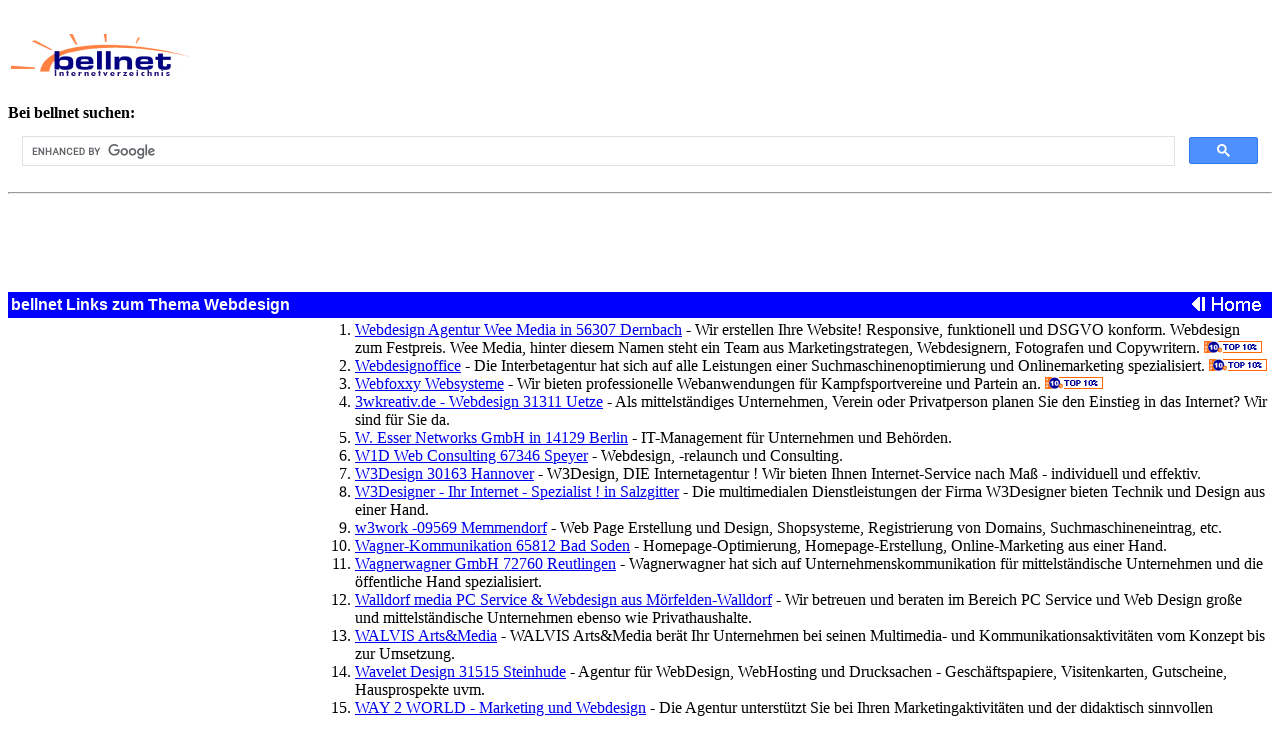

--- FILE ---
content_type: text/html
request_url: http://www.bellnet.de/suchen/computer/internet/webdesign/w.html
body_size: 18219
content:
<HTML>
<HEAD>
<TITLE>Webdesign</TITLE>
<META name="description" content="Webdesign - bellnet Webverzeichnis bietet &uuml;bersichtlich sortiert Links zum Thema.">
<META name="rating" content="General">
<META name="ROBOTS" content="INDEX, FOLLOW">
<META name="DC.Language" scheme="RFC1766" content="DE">
</HEAD>
<BODY bgcolor="#ffffff">
<table border=0 width="100%"><tr>
<TD align="left" valign="middle"><A HREF="http://www.bellnet.de"><IMG src="http://bellnet.de/banner/bnetlogo.gif" WIDTH="180" HEIGHT="43" border="0" align="middle"></A></td>
<td>
<script async src="//pagead2.googlesyndication.com/pagead/js/adsbygoogle.js"></script>
<!-- zweites_banner -->
<ins class="adsbygoogle"
     style="display:inline-block;width:728px;height:90px"
     data-ad-client="ca-pub-2033763176010440"
     data-ad-slot="6021842219"></ins>
<script>
(adsbygoogle = window.adsbygoogle || []).push({});
</script>


</td>
<TD align="right" valign="bottom"><nobr></nobr></TD>
</tr></table>
<b>Bei bellnet suchen:</b>
<script>
  (function() {
    var cx = '014371335038890073388:amyr-rcjhti';
    var gcse = document.createElement('script');
    gcse.type = 'text/javascript';
    gcse.async = true;
    gcse.src = (document.location.protocol == 'https:' ? 'https:' : 'http:') +
        '//www.google.com/cse/cse.js?cx=' + cx;
    var s = document.getElementsByTagName('script')[0];
    s.parentNode.insertBefore(gcse, s);
  })();
</script>
<gcse:search></gcse:search>
<hr>


<script async src="//pagead2.googlesyndication.com/pagead/js/adsbygoogle.js"></script>
<!-- Wirtschaft -->
<ins class="adsbygoogle"
     style="display:inline-block;width:728px;height:90px"
     data-ad-client="ca-pub-2033763176010440"
     data-ad-slot="5963092614"></ins>
<script>
(adsbygoogle = window.adsbygoogle || []).push({});
</script>


<TABLE bgcolor="#0000ff" width="100%">
  <TBODY>
    <TR>
      <TD><FONT color="#ffffff" face="Arial"><B>bellnet Links zum Thema Webdesign</B></FONT></TD>
      <TD align="right"><A href="http://bellnet.de"><IMG src="http://www.bellnet.com/suchen/home.gif" width="100" height="20" border="0"></A></TD>
    </TR>
  </TBODY>
</TABLE>
<table><tr><td valign="top">
<script async src="//pagead2.googlesyndication.com/pagead/js/adsbygoogle.js"></script>
<!-- Sky -->
<ins class="adsbygoogle"
     style="display:inline-block;width:300px;height:600px"
     data-ad-client="ca-pub-2033763176010440"
     data-ad-slot="4333286216"></ins>
<script>
(adsbygoogle = window.adsbygoogle || []).push({});
</script>
</td><td>
<ol>
<!--= START =-->
<li><a href="https://www.wee-media.de/">Webdesign Agentur Wee Media in 56307 Dernbach</a> - Wir erstellen Ihre Website! Responsive, funktionell und DSGVO konform. Webdesign zum Festpreis. Wee Media, hinter diesem Namen steht ein Team aus Marketingstrategen, Webdesignern, Fotografen und Copywritern. <!-- Webdesign Agentur, Website erstellen lassen --> <img src="/top10tag.gif" width="58" height="12">
<LI><A HREF="http://www.webdesignoffice.de">Webdesignoffice</A> - Die Interbetagentur hat sich auf alle Leistungen einer Suchmaschinenoptimierung und Onlinemarketing  spezialisiert. <img src="/top10tag.gif" width="58" height="12">
<li><a href="https://webfoxxy.de/">Webfoxxy Websysteme</a> - Wir bieten professionelle Webanwendungen f�r Kampfsportvereine und Partein an.<!-- webdesign, websysteme , 07333 Unterwellenborn --> <img src="/top10tag.gif" width="58" height="12">
<LI><A HREF="http://www.3wkreativ.de">3wkreativ.de - Webdesign 31311 Uetze</A> - Als mittelst�ndiges Unternehmen, Verein  oder Privatperson planen Sie den Einstieg in das Internet? Wir sind f�r Sie da.<!-- Webdesign Screendesign Design Internetauftritt Hompageerstellung -->
<LI><A HREF="http://www.esser.com">W. Esser Networks GmbH in 14129 Berlin</A> - IT-Management f�r Unternehmen und Beh�rden.
<LI><A HREF="http://www.w1d.de/de/">W1D Web Consulting 67346 Speyer</A> - Webdesign, -relaunch und Consulting.
<LI><A HREF="http://www.w3design.de">W3Design 30163 Hannover</A> - W3Design, DIE Internetagentur ! Wir bieten Ihnen Internet-Service nach Ma� - individuell und effektiv.<!-- webdesign,webspace,internetserver,medien,hannover,domains,e-commerce,konzepte,marketing,dialog,provi -->
<LI><A HREF="http://www.w3designer.de">W3Designer - Ihr Internet - Spezialist ! in Salzgitter</A> - Die multimedialen Dienstleistungen der Firma W3Designer bieten Technik und Design aus einer Hand.
<LI><A HREF="http://www.w3work.de/">w3work -09569 Memmendorf</A> - Web Page Erstellung und Design, Shopsysteme, Registrierung von Domains, Suchmaschineneintrag, etc.
<LI><A HREF="http://www.wagner-kommunikation.de/">Wagner-Kommunikation 65812 Bad Soden</A> - Homepage-Optimierung, Homepage-Erstellung, Online-Marketing aus einer Hand.
<LI><A HREF="http://www.wagnerwagner.de/">Wagnerwagner GmbH 72760 Reutlingen</A> - Wagnerwagner hat sich auf Unternehmenskommunikation f�r mittelst�ndische Unternehmen und die �ffentliche Hand spezialisiert.
<LI><A HREF="http://www.walldorf-media.de">Walldorf media PC Service & Webdesign aus M�rfelden-Walldorf</A> - Wir betreuen und beraten im Bereich PC Service und Web Design gro�e und mittelst�ndische Unternehmen ebenso wie Privathaushalte.
<LI><A HREF="http://www.walvis.de">WALVIS Arts&Media</A> - WALVIS Arts&Media ber�t Ihr Unternehmen bei seinen Multimedia- und Kommunikationsaktivit�ten vom Konzept bis zur Umsetzung.
<LI><A HREF="http://www.wavelet-design.de/">Wavelet Design 31515 Steinhude</A> - Agentur f�r WebDesign, WebHosting und Drucksachen - Gesch�ftspapiere, Visitenkarten, Gutscheine, Hausprospekte uvm.
<LI><A HREF="http://www.way-2-world.de">WAY 2 WORLD - Marketing und Webdesign</A> - Die Agentur unterst�tzt Sie bei Ihren Marketingaktivit�ten und der didaktisch sinnvollen Gestaltung und dem kontinuierlichen Service Ihrer Webpr�sentation<!-- Web Webdesign Website Webpr�senz Homepage Marketing Webmarketing Online-Marketing Internet -->
<LI><A HREF="http://www.wds-berlin.de">WDS, Sibylle Schl�ter in 13407 Berlin</A> - Die Webseite f�r den Kleinunternehmer von WDS.<!-- Webdesign Internetservice -->
<LI><A HREF="http://www.we3.ch">WE3 - World Wide Webdesign Ch 8800 Thalwil</A> - Konzept und Realisation von Internetauftritten f�r kleinere bis grosse Betriebe, Vereine und Organisationen.
<LI><A HREF="http://www.web-und-print-design.de">Web & Print Design, Heilbronn</A> - Werbeagentur Web & Print Design by Ralf Scherlinzky, Heilbronn - Unser Familienunternehmen ist spezialisiert auf Webdesign, die Gestaltung von Katalogen, Prospekten und anderen Drucksachen
<LI><A HREF="http://www.webandmore.de">web and more 41564 Kaarst-B�ttgen</A> - Internet-Publikation und -Gestaltung
<LI><A HREF="http://www.web-arts.de">Web Arts Individuelle Internet L�sungen 61348 Bad Homburg</A> - Full-Service Internetagentur f�r Webdesign, Serverhosting und Programmierungen<!-- Webdesign, Internet, HTML, Programmierung, Multimedia, Neue Medien, New Media, CGI, Datenbank, Websp -->
<LI><A HREF="http://www.wci-gmbh.de">Web Consulting Int. GmbH in 66117 Saarbr�cken</A> - Die Agentur, die Ihren Internet-Auftritt erfolgreich werden l��t. Wir designen gro�e Internet-Pr�sentationen, realisieren zuverl�ssige E-Commerce, Online-Shop-L�sungen und bringen Ihnen Besucher.<!-- consulting l�sung internet multimedia marketing beratung shop online -->
<LI><A HREF="http://www.webcontrol.de">Web Control - Wir haben das Internet in Griff</A> - Ihr Partner in Sachen Internet in 40699 Erkrath.
<LI><A HREF="http://www.web-couture.de">Web couture GmbH</A> - Gesellschaft f�r innovative Webgastaltung mbH, Design Kreation und Programmierung von privaten und gewerblichen Websites, Forums, Katalogen usw.<!-- web, design, programmieren, homepage, internet -->
<LI><A HREF="http://www.webda.de">Web Design Alt 96052 Bamberg</A> - Fullservice Internetbetreuung Sezialgebiet Webdesign.<!-- Auktionen Webdesign Webgrafik Shop einkaufen Werbeagentur Webdesigner Bamberg Werbung Design Schmuck -->
<LI><A HREF="http://www.bojert.de">Web Design Frank Bojert in Dorsten</A> - Wir bringen auch Ihre Firma in's Netz. Vertrauen Sie unserer langen Erfahrung und unseren erfolgreichen Designs. Einfach Info anfordern!
<LI><A HREF="http://www.Bjoern-Schulz.com">Web Design Schulz 31275 Lehrte</A> - Ihr Spezialist f�r Webdesign und Entwicklung. Alles ist m�glich und nichts ist unm�glich. Sprechen Sie mit uns �ber Ihren individuellen und professionellen Web-Auftritt.
<LI><A HREF="http://www.webdesign-stube.de">Web Design Stube 95485 Warmensteinach</A> - Internet Pr�sentation Web Grafik Fotodesign
<LI><A HREF="http://atotco.com">Web Design Wien in A-1060 Wien</A> - Wir sind Spezialisten f�r einen erfolgreichen Internetauftritt. Bestimmen Sie, was im Web ver�ffentlicht werden soll,   legen Sie die Kosten fest, und wir finden die optimale L�sung.
<LI><A HREF="http://www.webimpact.de/">Web Impact - Internet Design und Konzeption Unterhaching</A> - Wir erstellen Intra- und Internetl�sungen. Dabei stellen wir besonderen Anspruch an Design und Funktion.
<LI><A HREF="http://www.web-projekt1.de">WEB Projekt1 - 79805 Eggingen</A> - Webdesign am Hochrhein- WEB Projekt1 - zuverl�ssig und preiswert!  | Internetpages Multimedia-Anwendungen VideoArt 3D Animationen virtuelle Panoramen CMS Shops.
<LI><A HREF="http://www.web-realisation.de">Web Realisation Thomas Richter - 49082 Osnabr�ck</A> - Programmierung von dynamischen Internetauftritten und Multimediaanwendungen.
<LI><A HREF="http://www.kohlmann.net">Web Service Kohlmann in 58642 Iserlohn</A> - Kohlmann, individuelles Webdesign und Webhosting, PC-Schulung und Reparatur
<LI><A HREF="http://www.web-you-up.de">Web you up 66798 Wallerfangen</A> - Internetservice f�r klein- u. mittelst�ndische Unternehmen. Sie skizzieren Ihre Homepage - wir machen den Rest. Machen sie einen Preis/Leistungsvergleich!
<LI><A HREF="http://www.web-publishing.de/">Web- Publishing Ronge 97359 Schwarzach</A> - Alles rund ums Internet. Konzept Ihres Auftritts im WWW.
<LI><A HREF="http://www.web-byte.de">Web-byte.de Webdesign in Neubrandenburg</A> - Webdesign, Netzwerke, Hosting, Sicherheit, Flash. Von Konzeption und Entwicklung einzelner Firmenpr�sentationen mit einem auf die Firma abgestimmtes Design. �ber Internetpr�sentationen mit Beratung.
<LI><A HREF="http://www.web-concept-design.de">Web-concept-design 04329 Leipzig</A> - Erstellt professionell Ihre individuelle Website von der Konzeption, Text, Grafik, Layoutgestaltung, Bildbearbeitung  bis zur technischen Umsetzung ins Netz.
<LI><A HREF="http://www.web-context.de">web-context J�rgen Vogel 53773 Hennef</A> - Ihr Ansprechpartner f�r Webdesign, Computerberatung und Internetberatung, professionell und preiswert!
<LI><A HREF="http://www.grundhoefer.de">Web-Design Grundh�fer 40723 Hilden</A> - Exklusive Homepage-Erstellung nach Ihren W�nschen von Grafischer Aufarbeitung Ihres Logos bis hin zur Animation nach Wunsch, vom Panoramabild �ber Passwortschutz.<!-- Hilden Homepage Webdesign Online-shop Formular Passwort-Schutz Panoramabilder Bildbearbeitung Grafik -->
<LI><A HREF="http://www.heba-edv.de/">Web-Design Helmut Bartz 60388 Frankfurt</A> - Web-Design und EDV-Schulung in Frankfurt. Anwendungsentwicklung, Internetauftritte, Formulargenerator, Autoshop.
<LI><A HREF="http://webdesign.is-here.de">Web-Design, Internetbetreuung, Grafik-Design</A> - Web-Design im Angebot, Internetbetreuung, Grafik-Design, Tauchtipps, Musik, Napalm Death, Linktipps, Suchm�glichkeiten, Downloads<!-- Web-Design Webdesign Internetbetreuung Grafik-Design Tauchtipps Musik NapalmDeath Linktipps Niere -->
<LI><A HREF="http://www.web-design-office.com">Web-Design-Office.com in Berlin</A> - Wir erstellen Internetgesamtkonzepte mit Erfolgsoptimierung.<!-- 24 -->
<LI><A HREF="http://www.web-faktur.de">Web-Faktur GmbH, Internetagentur f�r Webdesign in Berlin</A> - Web-Faktur ist eine Berliner Internetagentur, die sich auf Konzeption, grafische Gestaltung und technische Umsetzung von ma�geschneiderten Internet-L�sungen spezialisiert hat.
<LI><A HREF="http://www.web-pep.de">web-pep 78224 Singen</A> - Internetservice in S�ddeutschland . Bildbearbeitung f�r das Web. Webdesign der besonderen Art. Logos. Schriften. Farbenspiele.
<LI><A HREF="http://webprodesign.funpic.de/html/">Web-Prodesign.de 70771 Leinfelden</A> - Webdesign in Leinfelden.
<LI><A HREF="http://www.web-spot.de/">Web-Spot.de Christof Fritz 35457 Lollar</A> - Professionelle Dienstleistungen f�r Ihren Internetauftritt. Space, Design und Publishing zu fairen Konditionen. Idee, Konzept, Design, Publishing, Domainreservierung, Serverplatz, Tools, Freeware
<LI><A HREF="http://www.web-studio.ch/">web-studio caspar CH 3272 Walperswil</A> - Ihr Partner f�rs Internet. Beratung, Web-Design, Schulung und Hosting aus einer Hand.<!-- Beratung, Hosting, Web-Design, Webspace, Internet-Auftritt -->
<LI><A HREF="http://www.web-style-design.de">Web-Style-Design 94104 Tittling</A> - Wir bringen Sie kosteng�nstig und schnell in Internet. Homepagegestaltung, ganz nach Ihren W�nschen und Vorstellungen.
<LI><A HREF="http://www.web-tech.at">web-tech coaching 1150 Wien</A> - Internet-Service. Coaching. Kreative L�sungen f�r Ihren erfolgreichen Internet-Auftritt.<!-- Webdesign, Internet, Wolfram Huber, Thomas Prieler, Wien, Homepage, kreativ, Internetauftritt, Flash -->
<LI><A HREF="http://www.web-tronix.de">Web-Tronix Media in 63579 Freigericht</A> - Von der einfachen Web-Visitenkarte �ber Firmenpr�sentationen bis hin zu komplexen E-Service Angeboten realisieren wir Ihren individuellen Internetauftritt.
<LI><A HREF="http://www.webvorlagendesigns.de/">Web-Vorlagen ByteStyler in Hamburg</A> - Web-Vorlagen (Templates) in unterschiedlichen Formaten: komplette Web-Pr�senzen,  Flash-Sites, Flash-Intros, Php-Nuke-Skins, Firmendokumente und Firmenlogos.
<LI><A HREF="http://www.web-wiese.de">Web-Wiese 90451 N�rnberg</A> - Homepage-Erstellung, Domainreservierung zu g�nstigenKomplettpreisen, Web-Design, Beratung, Konzepterstellung, Dienstleister vor Ort.
<LI><A HREF="http://www.web-xs.de">Web-xs GbR Colton-Gottschling in 36251 Bad Hersfeld</A> - Web-Programmierung inkl. Webdesign, Intranetl�sungen sowie IT-Security-L�sungen (VPN und Firewall))
<LI><A HREF="http://www.web1plus.de">WEB1PLUS Internetagentur in 66399 Mandelbachtal</A> - Informationen und Beratung zum Thema Suchmaschinenoptimierung und Usability von Internetpr�senzen. Weitere Dienste sind die Planung und Entwicklung datenbankgest�tzter Internetanwendungen.<!-- 28, beratung, information, suchmaschinenoptimierung, webdesign, optimierung -->
<LI><A HREF="http://www.web2win.de">web2win.de Webdesign</A> - Wir erstellen Ihre Internet-Seiten von A bis netZfertig, individuell und professionell.
<LI><A HREF="http://www.webagentur.at/">Web@gentur - Webdesing  A 2500 Baden</A> - Die Webagentur f�r die Erstellung Ihrer Internetpr�senz, sei es der einfache Auftritt in Form einer Visitenkarte oder eine Shopl�sung.<!-- webp�senz,ecommerce,webshop,shopping,webagentur,�sterreich,programmierung,html,webseite,internetseit -->
<LI><A HREF="http://www.webanett.de">web@nett   04129 Leipzig</A> - Werbung ist die halbe Miete - kommen auch Sie ins Internet und pr�sentieren sich mit einer eigenen Homepage!
<LI><A HREF="http://www.webagentur-online.de">Webagentur Niewerth  45964 Gladbeck</A> - Ihre Webagentur in NRW. Unser Service umfa�t Webdesign, Webspace, Webhosting, Webzugang und vieles Mehr.  Wir haben die Internetl�sung f�r Ihr Unternehmen und helfen Ihnen auf dem Weg ins WWW
<LI><A HREF="http://www.webagenturen.de">Webagenturen.de</A> - Sie suchen eine Webagentur bzw. Webagenturen? Hier finden Sie �ber 3.000 kompetente Agenturen f�r Ihr Anliegen.
<LI><A HREF="http://www.webaholix.com/">Webaholix.com Webagentur</A> - Wir sind eine Webagentur die sich auf die Umsetzung von Typo3 basierten Websites und Applikationen spezialisiert hat.
<LI><A HREF="http://www.webaktuell.ch">webaktuell Design nach Mass CH 8134 Adliswil</A> - Konzeption bis Realisierung von Websites, Design,Webaktualisierung und Seitenerg�nzung, Text�berarbeitung, Sprach�bersetzung in Franz�sisch, Englisch, Italienisch, Spanisch, Polnisch, Russisch.
<LI><A HREF="http://de.webaladdin.com">WebAladdin.com - Entwicklung von Webseiten</A> - WebAladdin.com ist eine Firma f�r die Entwicklung von Webseiten, sowohl der informativen Art als auch des Ecommerce, mit Online Autorisation von Kreditkarten.
<LI><A HREF="http://www.webart-style.at">webart&style A-9330 Althofen</A> - Webseitengestaltung, e-commerce, Domain, Domain-Anmeldung etc.
<LI><A HREF="http://www.webclients.de">Webclients in Sch�ttorf</A> - Webdesign & Internetl�sungen.
<LI><A HREF="http://www.webcreating.de">WebCreating 92318 Neumarkt</A> - Ihre Pr�senz im Internet! Wir programmieren Ihre individuelle Webseite nach Ihren W�nschen und Vorgaben.Webdesign und Computerhandel bei Webcreating
<LI><A HREF="http://www.webcss.de">WebCSS GbR  Thomas G�bert & Dipl. Ing. Sven Pohl</A> - Nutzen Sie unsere frischen e-deen f�r langfristige Beziehungen zu Ihren Kunden. Firmensitz 37632 Eschershausen.
<LI><A HREF="http://www.webdd.de">WebDD - webdesign   hosting 01662 Meissen</A> - WebDD.de bringt Ihr Unternehmen kosteng�nstig ins Internet! Wir bieten Ihnen Komplettl�sung zum Design und Hosting Ihrer Firmenpr�sens im Web.
<LI><A HREF="http://www.webdenker.com">Webdenker.com - Irene Meyer-Vandenberg</A> - Multimedia Dienstleistung, online und offline Werbung f�r kleine Firmen oder Privat-Personen.
<LI><A HREF="http://www.webdesign-com.de">WebDesign  AK-Computerservice 79227 Schallstadt</A> - Wir bringen Sie ins Internet ! Gestaltung und Erstellung von Internetseiten und Grafiken. Umgestaltung bestehender Homepages. Fullservice von der Idee bis zum Upload.
<LI><A HREF="http://www.brozio.de">WebDesign and more....76287 Rheinstetten</A> - Wir bringen Sie erfolgreich ins Netz. Und das g�nstiger als Sie glauben.
<LI><A HREF="http://www.andreas-spitzer.com">Webdesign Andreas Spitzer 49090 Osnabr�ck</A> - Webdesign Datenbank und Content-Mangement-Systeme.
<LI><A HREF="http://webdesign.antjeselmer.de">Webdesign Antje Selmer in 47627 Kevelaer</A> - Webdesign, Web-Visitenkarten, Webgrafiken, animierte Grafiken, digitales Briefpapier, umfangreiches Kursprogramme, PhotoImpact
<LI><A HREF="http://www.Webdesign-Brandes.de">Webdesign Brandes 39576 Stendal</A> - Erstellen von Internetseiten f�r Privatleute und Unternehmen.
<LI><A HREF="http://www.webdesign-breyer.de/">Webdesign Breyer in 83346 Bergen</A> - Erstellung von Internetauftritten von der Beratung �ber die Konzepterstellung bis zum fertigen Design. Unsere Kunden sind aus dem Bereich Chiemgau und Umgebung.
<LI><A HREF="http://www.web-workstyle.com">Webdesign By Web Workstyle Internet Agency</A> - Agentur f�r professionelles Webdesign in 81735 M�nchen.
<LI><A HREF="http://www.ehwebdesign.de">WebDesign Eckhard Horne, 67744 L�llbach</A> - Die Betreuung einer Homepage ist genauso wichtig, wie deren Erstellung. Es gibt nichts schlimmeres als eine nicht aktuelle Homepage.
<LI><A HREF="http://www.webdesign-enzmann.de/">Webdesign Enzmann in 60433 Frankfurt am Main</A> - Professionelles Webdesign zu kleinen Preisen - suchmaschinenoptimierte Website Erstellung f�r gr��ten Erfolg im Internet.
<LI><A HREF="http://www.webdesign-erfurt.de">Webdesign Erfurt</A> - Professionelles Webdesign zu fairen Preisen mit Mambo und XTCommerce.
<LI><A HREF="http://www.webdesign-firebird.de">Webdesign Firebird 35683 Dillenburg</A> - Profitieren Sie von unserer Fachberatung
<LI><A HREF="http://www.webdesign-berlin.net/">Webdesign Frank Wagner  Berlin</A> - Sie w�nschen eine intelligente, funktionale und ansprechendeWebseite - benutzerfreundlich, suchmaschinenoptimiert,kunden-orientiert und dazu preiswert?
<LI><A HREF="http://www.web-design-freiburg.de">Webdesign Freiburg</A> - Wir k�nnen Ihnen in kurzer Zeit durch den modularen Aufbau eine preisg�nstige Internetpr�senz erstellen. Dabei wird auch auf suchmaschinenfreundliches Design geachtet.
<LI><A HREF="http://www.WebDesign-Goebel.de">WebDesign G�bel 94481 Grafenau</A> - Erstellung von professionellen Websites f�r Firmen, Vereine, Privatleute.
<LI><A HREF="http://www.webdesign-grethe.de">Webdesign Heidi Flossbach 40591 D�sseldorf</A> - Der kommerzielle Erfolg Ihrer Internetpr�senz bedarf mehr, als der Erstellung einer Homepage
<LI><A HREF="http://www.web-design-luedo.de">webdesign luedo.de in Dortmund</A> - Webdesign f�r Handel, Handwerk und Gewerbe, Erstellen von Internetpr�senzen
<LI><A HREF="http://www.drweb.de">Webdesign Magazin - Homepagebau</A> - Die eigene Homepage, das ist gar nicht schwer. Alles, was man dazu braucht, stellt das Web selbst bereit. Folgende Dinge ben�tigen Sie f�r einen erfolgreichen Einstieg:<!-- Webdesign,Homepagebau,Web-Design,Webgestaltung,Homepage,Freeware,Web-Worker,Newsletter,Software,Fach -->
<LI><A HREF="http://www.markusgerber.ch">Webdesign Markus Gerber CH � 8630 R�ti ZH</A> - Schneller und kosteng�nstiger zum Ziel!: Websites, Animation, Pr�sentation, Grafik
<LI><A HREF="http://www.webdesign-mayr.de">Webdesign Mayr in 90459 N�rnberg</A> - Wir �bernehmen f�r Sie alle Dienstleistungen rund um Ihren Internetauftritt. Beginnend bei der Planung, der Realisierung, der regelm��igen Pflege bis hin zu Marketingma�nahmen.
<LI><A HREF="http://www.webdesign-nienburg.de">Webdesign Nienburg</A> - Web-Design Nienburg. Ich biete Ihnen die Internetpr�sentation, die Darstellung im Web,  Ihres Betriebes, Ihres Vereines, Ihrer Gemeinde in einfacher Form als kosteng�nstige L�sung.<!-- Nienburg, Webdesign, Web-Design, Internetpr�sentation, Pr�sentation -->
<LI><A HREF="http://www.otto-gierling.de/">Webdesign Otto Gierling - 76829 Landau</A> - Egal ob Sie schon eine Internetadresse besitzen, Ihre Site erweitern m�chten, Ihrem Auftritt ein neues Outfit verleihen wollen oder zum ersten Mal eine Website ins Netz stellen m�chten.
<LI><A HREF="http://www.webdesign-ponge.de">Webdesign Ponge in 42699 Solingen</A> - Ihr Partner f�r Visuelle Kommunikation! L�sungen f�r Printmedien und elektronische Medien! Individuelle Konzepte! Fullservice! Fachkompetenz! Leistungsvielfalt!
<LI><A HREF="http://www.webdesign-reschauer.de/">Webdesign Reschauer - Individuelles Internetdesign</A> - Ihr kompetenter Partner in Ostbayern, Niederbayern und Oberbayern f�r Ihre erfolgreiche Firmenpr�sens im Internet durch individuelles Webdesign und gezieltes Marketing. Wir bieten Ihnen HTML-Seiten.<!-- Webdesign, Internetdesign, Bayern, Ostbayern, Oberbayern -->
<LI><A HREF="http://www.webdesign-sabine-pohl.de">Webdesign Sabine Pohl 67161 G�nnheim</A> - Webdesign hei�t Kreativit�t und Individualit�t . Profitieren Sie dabei von meiner Kreativit�t. - freches Design f�rs Internet
<LI><A HREF="http://www.website24.eu">Webdesign Silke Arend in 65468 Trebur / Geinsheim</A> - Im Zentrum stehen Websites, die f�r Kunden und Suchmaschinen optimiert sind und ohne HTML-Kenntnisse gepflegt werden k�nnen.
<LI><A HREF="http://www.webdesign-stahl.de">Webdesign Stahl M�nchen</A> - Wir erstellen Ihre Webseite kosteng�nstig, zuverl�ssig und schnell.
<LI><A HREF="http://www.webdesign-strausberg.de">Webdesign Strausberg</A> - Webdesign Strausberg, professioneller Webauftritt f�r ihr Unternehmen.
<LI><A HREF="http://people.freenet.de/Doney">Webdesign und Programmierung Doney AG 76593 Gernsbach</A> - Wir realisieren Ihnen Ihr gew�nschtes Web-Projekt profesionell und g�nstig ob Autoverkaufsportal, Verkaufsshop oder Ihre eigene Homepage.
<LI><A HREF="http://www.klausvierlinger.de">Webdesign Vierlinger in 84503 Alt�tting</A> - ...legen Sie sich ruhig entspannt zur�ck, wir bringen Sie ins Internet.
<LI><A HREF="http://www.webdesign-werner.de">Webdesign Werner 93053 Regensburg</A> - Erstellung und Wartung von Homepages f�r kleine und mittlere Unternehmen.<!-- webdesign, regensburg, computerhilfe -->
<LI><A HREF="http://www.webdesign-wirtz.de/">Webdesign Wirtz in 41352 Korschenbroich</A> - Professionelle Webseitengestaltung, Suchmaschinen optimiert , kurze Ladezeit, Einfache Navigation , Kundengerechter Ausdruck.
<LI><A HREF="http://www.eichelweb.de">WebDesign- und Ingenieurb�ro Oberammergau</A> - Alles was ein Hotel f�r die Internetpr�senz ben�tigt: Buchungsservice, Webdesign und Suchmaschinenplatzierung
<LI><A HREF="http://www.webdesign-albert.de">Webdesign-Albert in  82377 Penzberg</A> - Professionelles Webdesign auch f�r Sie
<LI><A HREF="http://www.webdesign-centre.de">Webdesign-centre.de - 01109 Dresden</A> - Sich erfolgreich im Internet pr�sentieren hei�t, von Anfang an auf Professionalit�t bauen. Auf fachkundige Personen, die das Projekt von Anfang an auf hohem Standard f�r Sie planen und realisieren.
<LI><A HREF="http://www.Webdesign-Gerwens.de">Webdesign-Gerwens in Gronau</A> - Grafikdesign Anhand Ihrer Vorstellungen und der konzeptionellen Vorarbeit wird Ihre Website gestaltet und programmiert.
<LI><A HREF="http://www.webdesign-hannover.cc">Webdesign-Hannover.cc - Die Internetagentur in Garbsen</A> - Internetagentur f�r Onlinemarketing, Suchmaschinenoptimierung, E-Commerce und Content Management.
<LI><A HREF="http://www.webdesign-moeller.de/">Webdesign-moeller.de 13156 Berlin</A> - Erstellung, Bearbeitung, Aktualisierung von Homepages. Bearbeitung und Einscannen von von Bildern f�rs Web. Individuelle Design-erstellung f�r Ihre Homepage.
<LI><A HREF="http://www.webdesign-underline.de">Webdesign-underline.de Ansprechendes Webdesign</A> - underline webdesign in Berlin erstellt Ihnen einen Webauftritt, der Ihre Anliegen professionell in ein �sthetisch ansprechendes innovatives Design umsetzt.
<LI><A HREF="http://webdesign-lemgo.de">Webdesign21.de Christian Kugelmann in Lemgo</A> - Ihr Internetauftritt - Web-design, Webseitenleasing, g�nstige Angebotspakete,komplette Internetauftritte, Wartungsangebote, Re-Design Ihrer bestehenden Internetseite
<LI><A HREF="http://www.webdesigner-franken.de">Webdesigner-Franken 90768 F�rth</A> - Wir bieten Ihnen neben der Erstellung ihrer Homepage alles, was es unter dem Oberbegriff Web-Hosting zu bieten gibt: Providervermittlung, de-Domains, Wartung und Aktualisierung Ihrer Seiten uvm.
<LI><A HREF="http://www.webdesigning4you.de">Webdesigning4you, Georg Mair, 87448 Waltenhofen</A> - Webdesigning4you, wir bringen Sie ins Internet, von der Beratung, Realisierung, Promotion, bis zur Datenpflege
<LI><A HREF="http://www.webdesignoffice.de/">Webdesignoffice - Webdesign in 13089 Berlin</A> - Web Design Office Homepageerstellung Internet Suchmaschineneintragungen Grafik Firmenpraesentation Werbung Gestaltung  Shockwave.
<LI><A HREF="http://www.web-design-office.de">Webdesignoffice 13435 Berlin</A> - Webdesignoffice ist auf die preiswerte Optimierung und Erfolgssteigerung von Internetauftritten spezialisiert.
<LI><A HREF="http://www.webdete.de">WebDesignTeam - WebDeTe - 74653 Ingelfingen-Criesbach</A> - WebDesignTeam - WebDeTe - WebDesign f�r kleine und mittelst�ndische Unternehmen, nach Ihren Vorgaben, EDV-Dienstleistungen und Graphikdesign.
<LI><A HREF="http://www.webdesignveigel.de">WebDesignVeigel 73776 Altbach</A> - Profesionelle Webdesign Dienstleistungen f�r individuelle Gestaltung von privaten und kommerziellen Homepages!<!-- Webdesign, Dienstleistungen, Flash -->
<LI><A HREF="http://www.webdisein.com">Webdisign in A-Hainersdorf</A> - Wir unterst�tzen Sie bei Ihrem Internetauftritt. Planung und Umsetzung Ihrer Hompage, Registrierung Ihrer Domain, Speicherplatz, Email, ...
<LI><A HREF="http://webdoka.de">Webdoka - Internet L�sungen 20097 Hamburg</A> - WEBDOKA erstellt f�r Sie professionelle Webseiten, beliebiger Komplexit�t. Sei dies eine einfache Visitenkarte im Internet, ein ganzes Portal, Webshop oder umfangreiches Buchungsystem.
<LI><A HREF="http://www.webdynamix.de">Webdynamix.de in 03044 Cottbus</A> - Professionelles Webdesign f�r Ihr Unternehmen. Rufen Sie uns an, wir freuen uns auf Sie.<!-- Webdesign Webdynamix Cottbus Design Multimedia Dirk Toepel Jens Geppert  Flash Internet -->
<LI><A HREF="http://www.webers-edv.de">Webers-EDV-Service 56237 Nauort</A> - Computer, Web-Design, EDV-Service und mehr
<LI><A HREF="http://www.webfaden.de">Webfaden Internet Agentur 79271 St. Peter</A> - Webdesign, Programmierung, Internetmarketing.
<LI><A HREF="http://www.webfatal.de">Webfatal 66117 Saarbr�cken</A> - Wir realisieren Ihren Internetauftritt. Webdesign, Online Shop, Newslettersystem, Domain usw. Hardware und Software bieten wir Ihnen zu fairen Preisen und gutem Service an.
<LI><A HREF="http://www.webformat.de">Webformat 26802 Moormerland</A> - Wir bringen Sie ins Internet.....mit Ihrem Inhalt pr�sentieren wir Sie erfolgreich im Net.
<LI><A HREF="http://www.webformatik.com">Webformatik Internetagentur 86391 Stadtbergen</A> - Die Firma Webformatik Internetdienstleistungen stellt Leistungsspektrum, Referenzen und Projekte vor.
<LI><A HREF="http://www.webhawks.de">WebHawks - Webdesign, Marketing und Werbung in 45721 Haltern</A> - Ihr Partner f�r professionelles Webdesign, kompetente Marketingberatung und erfolgreiche Werbung
<LI><A HREF="http://www.webhighway.de">Webhighway - Webdesign in 23570 L�beck</A> - Webdesign f�r Privatleute, Vereine und Unternehmen. Alles rund um Ihre Homepage. Wir freuen uns auf Sie.
<LI><A HREF="http://www.webid.de">WebID Webdesign 63225 Langen</A> - Webdesign & Internetl�sungen.
<LI><A HREF="http://www.webidee.net">Webidee & Bits GbR Internet Solution Bochum</A> - Nicht nur professionelle Webhosting Pakete sondern auch hochwertige Internet Dienstleistung sind unsere St�rke.
<LI><A HREF="http://www.webinn.de">webinn! 72270 Baiersbronn</A> - Wir bieten Webdesign, Hosting, Internetdienstleistungen und Informatik.
<LI><A HREF="http://www.webit-itservice.de">webIT IT-Service 85051 Ingolstadt</A> - Wir gestalten f�r Sie Ihren ganz individuellen Auftritt im Netz der Netze!
<LI><A HREF="http://www.webjoy.de">Webjoy 25899 Nieb�ll</A> - Internet Service. Mit uns haben  Sie den richtigen Partner f�r Ihre Internet-Projekte.
<LI><A HREF="http://www.webkiss.de/">webkiss-Homepage 22587 Hamburg</A> - webkiss-Homepage (Internetberatung, Schulungen, Webdesign) / Investor-Relations / Online-Kommunikation / Online-PR / Patrick Kiss
<LI><A HREF="http://www.fassdorf.de/">Webkwadrat Dieter Fa�dorf in 58093 Hagen</A> - WebDesign und Seitengestaltung nach Ihren persoenlichen Vorstellungen<!-- webdesign webgestaltung internetauftritt seitengestaltung webangebot internetseite website -->
<LI><A HREF="http://www.webkwadrat.de/">webkwadrat.de 58093 Hagen</A> - WebDesign und Seitengestaltung nach Ihren pers�nlichen Vorstellungen ~ Links f�r StarTrekFans, Webmaster und zur Weiterbildung
<LI><A HREF="http://www.webleoparden.de">WebLeoparden.de in 79540 L�rrach</A> - webLeoparden.de :: Internet-Kommunikation  |Internetl�sungen | Web-Design | Programmierung | CMS | E-Solutions | Cross-Marketing | Multimedia
<LI><A HREF="http://www.weblicity.de/">Weblicity. Internetdesign 70197 Stuttgart</A> - Ob e-commerce, animierte Webseiten, Datenbanken etc - wir haben Profis f�r jeden Bereich. Sie erhalten bei uns professionelles, kreatives, innovatives und individuelles Webdesign zu fairen Preisen.
<LI><A HREF="http://www.webmacher.de">Webmacher GmbH 04416 Markkleeberg</A> - Wir sind ein Netzwerk von IT-Profis mit langj�hrigen Erfahrungen in den Bereichen Datenbanken, Programmierung, Projektleitung und Consulting.
<LI><A HREF="http://www.webment.de/">Webment Visuelle Kommunikation</A> - Qualitativ hochwertige Firmenpr�sentationen f�r kleine und mittelst�ndische Unternehmen.<!-- webdesign, homepage, printdesign, logo, internet, praesentation, web -->
<LI><A HREF="http://www.webomedia.de">Webomedia Stefan Reichel 87724 Ottobeuren</A> - Pr�sentationen ohne Grenzen... - Webdesign, Onlineshops, Internetl�sungen, Internetprogrammierung
<LI><A HREF="http://www.webpartner.de">Webpartner Kommunikationsdienste GmbH</A> - Der M�ncher Pr�senzprovider. Seit 1996 steht Webpartner als ISP f�r besonders hochwertige Internet- Services und Programmierung.
<LI><A HREF="http://webpartner-rheinmain.de">Webpartner-RheinMain, Bad Vilbel</A> - Professionelle Beratung und Umsetzung Ihrer Website im Raum Frankfurt zu fairen Preisen
<LI><A HREF="http://webplus3000.com">Webplus3000.com - the future of webdesign</A> - Professionelles Webdesign f�r ihren Erfolg.
<LI><A HREF="http://www.webprinter.de">WebPrinter in 14089 Berlin</A> - Von der Anmeldung bzw. Eintragung Ihrer Wunschdomain (www.IhreFirma.de), �ber die Planung, bishin zur Umsetzung und Einspielung Ihrer Website ins Internet. - Bei uns erhalten Sie Alles aus einer Hand.
<LI><A HREF="http://www.webprojects.de">WebProjects Internet Service e.K. in 33605 Bielefeld</A> - Wir bieten integrierte L�sungen f�r die Bereiche Internet,  Netzwerktechnik, Graphikdesign, CD-ROM, Marketing, Schulung
<LI><A HREF="http://www.doering24.com">webProjekt D�ring 46206 Bottrop</A> - Wir erstellen ihren Webshop und Ihre Webseite.
<LI><A HREF="http://www.webprovider.net">Webprovider.net in Bonn</A> - Von der Planung bis zur fertigen Pr�sentation, alles aus einer Hand -  Webserver - Webdesign - Webhosting - Webservice - Domainservice
<LI><A HREF="http://www.webpublic.de">Webpublic 76547 Sinzheim</A> - Service rund um Internet und Print.
<LI><A HREF="http://www.webroad.de">WebRoad- Homepage-Erstellung, 64385 Reichelsheim</A> - Homepage-Erstellung, PC-Hilfe, WebDesign zu fairen Preisen. Der schnelle Weg ins Internet.
<LI><A HREF="http://www.webs-and-more.de">WEBS AND MORE in 48361 Beelen</A> - Ihre Ansprechpartner in Sachen Webdesign, Grafikdesign und Werbung in den neuen Medien.
<LI><A HREF="http://www.webschmitt.de">Webschmitt - Grafik- und Webdesign 35633 Lahnau</A> - Entwicklung, Design, Hosting und Pflege Ihrer Website. Wir bieten Komplettservice rund um Ihre Website - von der Beratung bis zur Bereitstellung im Netz und mehr.
<LI><A HREF="http://www.webseeds-dortmund.de">Webseeds-dortmund</A> - Webdesign und Homepage Erstellung. Wir lassen Ideen wachsen.
<LI><A HREF="http://www.webseite-aendern.de">Webseite-Aendern von Pythagoras-Design, 13347 Berlin</A> - Internetservice mit dessen Hilfe der Benutzer auf einfache Weise mittels des Browsers die eigene Internetpr�senz online updaten kann.
<LI><A HREF="http://www.webseitenschmiede.de">Webseitenschmiede Webdesign 76131 Karlsruhe</A> - Ihr Partner f�r Webdesign, Redesign, 3DWelten, Logos, Werbebanner, Bildbearbeitung und Beratung.
<LI><A HREF="http://www.webserv-it.de/">WebServ IT GbR 26123 Oldenburg</A> - Ein IT Dienstleister, bei dem SERVICE gro� geschrieben wird.
<LI><A HREF="http://www.webservice-dapprich.de">Webservice Monika Dapprich, 45239 Essen</A> - Webdesign, Internettauftritte, Internetl�sungen, Flash, Intros, Homepage, datenbankanwendungen, Newsletter, Programmierung, PHP
<LI><A HREF="http://www.webservice-mosebach.de">Webservice Mosebach in 47798 Krefeld</A> - Wir gestalten Ihren Internetauftritt, bei uns bekommen Sie auch Domains und Webspace.
<LI><A HREF="http://www.webservice-pleyer.de">Webservice Pleyer - Stuttgart</A> - Webservice Pleyer in Stuttgart designt, aktualisiert oder optimiert ihren Internetauftritt.
<LI><A HREF="http://www.webservice-stockhausen.de">Webservice Stockhausen in 40822 Mettmann</A> - professionelle Gestaltung Ihrer Online Werbung zu g�nstigen Konditionen.
<LI><A HREF="http://www.webservo.de">Webservo Danuta Kisiel 15738 Zeuthen</A> - Homepages, Webdesign f�r Privatpersonen, kleine Gruppen und Vereine
<LI><A HREF="http://www.webshooter.de">Webshooter.de</A> - Wir bieten Webhosting und Webdesign f�r kleines Geld !<!-- Web, Design, Hosting, Web-Design, layout, Berlin, Spandau, Dienste -->
<LI><A HREF="http://www.webside-express.de">webside-express.de in 51467  Bergisch Gladbach</A> - Internet Dienstleistung nach Mass: eCommerce , Suchmaschineneintrag, Banner, Bannererstellung .
<LI><A HREF="http://www.website-designers.de">website designers in Hamburg</A> - G�nstiger Internetauftritt f�r Kleinunternehmer: Incl. Domain
<LI><A HREF="http://www.website-art.de">Website-Art 89343 Jettingen-Scheppach</A> - Professionelle Internetseitengestaltung f�r kleine und mittelst�ndische Firmen zum g�nstigen Preis.
<LI><A HREF="http://www.websites-creator.de">Websites-Creator.de - 49124 Georgsmarienh�tte</A> - Das etwas andere Webdesign. Neuerstellung oder Ueberarbeitung von Internetseiten
<LI><A HREF="http://www.websites-for-you.de">Websites-for-you</A> - Ihr g�nstiger Auftritt im WWW.
<LI><A HREF="http://www.websmith.de">Websmith by Codecasters GmbH 83083 Niedermoosen</A> - Wir sehen unsere Aufgabe darin, dem Menschen die f�r ihn relevanten Internet-Technologien n�herzubringen, ihn bedarfsgerecht zu unterweisen, zu unterst�tzen mit den erforderlichen Applikationen.
<LI><A HREF="http://www.cte-web.at">Webspace-Webdesign-Webmarketing</A> - Alles f�r Ihren Erfolg im Internet - Hier finden Sie leistungsf�hige Webspace-Accounts zu kleinen Preisen und viele Informationen f�r Ihren Erfolg im Internet!<!-- Internet -->
<LI><A HREF="http://www.webspace24.de/">Webspace24  in Verden</A> - Wir bieten Ihnen alle 3 Grundlegenden Leistungen f�r Ihre Homepage an: Die grafische, inhaltliche und technische Umsetzung Ihrer Vorstellungen. Ausserdem  Suchmaschinenoptimierung, Zielgruppenanalyse.
<LI><A HREF="http://www.webspect.at">WEBspect.at - Kainz und Herse OEG in Lauterach</A> - WEBspect.at ist eine Agentur f�r Homepagegestaltung. Funktionalit�t und Design f�r Ihren Internetauftritt. Unser EDV-Beratungsservice hilft bei Jahr 2000 Problemen und der Installation von Netzwerken.
<LI><A HREF="http://www.webspezi.com">webspezi.com 21502 Geesthacht</A> - Spezialisiert auf Online-Datenbanken und Internet-Auftritte mit eigenem Hosting stellen wir Ihnen unsere Dienstleistung zur Verfuegung. Ein weiterer Bereich ist die Spezialisierung auf Call-Center.
<LI><A HREF="http://www.webspirit.ch/">Webspirit CH 8600 D�bendorf</A> - Webspirit Webdesign Webpublishing und e-commerce
<LI><A HREF="http://www.magic-ware.de">WebStack Webdesign in 12679 Berlin</A> - Webdesign, Pr�sentation, Animation 10 Jahre Erfahrung ... und zahlreiche Referenzen best�tigen den Erfolg - �berzeugen Sie sich selbst .
<LI><A HREF="http://www.websteil.de">Websteil in 33602 Bielefeld</A> - Websteil. Mediengestaltung - Internetdesign - Agentur in Bielefeld, Internetservice, Webdesign
<LI><A HREF="http://www.2mdesign.de">Webstudio 2M Design in Solingen</A> - 2MDesign bringt sie online! Bei uns bekommen sie alles vom Internetzugang �ber ihre eigene Domain, ... bis hin zu Ihren Webseiten bzw. Internetseiten in ansprechendem Webdesign.
<LI><A HREF="http://www.webstyle.cc">Webstyle.cc - Webdesign und Internetservice 46414 Rhede</A> - Webstyle.cc - Internetagentur aus Rhede/Westphalen bietet professionelles Webdesign und Fullservice f�r Ihren Internetauftritt incl. Shopsysteme und Content Management zu g�nstigen Preisen.
<LI><A HREF="http://www.webstyler.de">WebStyler -  Webdesign 70199 Stuttgart</A> - Professionelle Internet-Dienstleistung in Webdesign, Beratung und Konzeption von Webauftritten und Schulung in HTML und Internet-Anwendung
<LI><A HREF="http://www.websurf2000.de">WebSurf2000.de 80687 M�nchen</A> - Hier finden Sie neue Komponente f�r Ihre Web-Site
<LI><A HREF="http://www.webteam2000.de/index.htm">Webteam 2000 08396 Oberwinkel</A> - Wir erstellen in gutem Webdesign mit ausgezeichneter Webpromotion professionell ihre Homepage, einen ganzen Internetauftritt oder auch einzelne Webseiten zu g�nstigen und fairen Preisen.
<LI><A HREF="http://www.webtech.de">WebTech - Ihre Hilfe f�r den Start ins Internet in Maulbronn</A> - WebTech GdbR - Wir entwickeln, erstellen und gestalten individuelle Internet Webseiten und bieten Webspeicherplatz und Webserver.
<LI><A HREF="http://www.webtory.com">WEBTORY  20535 Hamburg</A> - Webtory ist in Sachen Internetauftritt Ihr one-stop-shop.
<LI><A HREF="http://www.webtronix.de">Webtronix Internetservice - Webdesign 63579 Freigericht</A> - Webdesign, Webspace, Internetzugang, Suchmasc, Onlinewerbung, Add Url, Download, Domainregistrierung, www.
<LI><A HREF="http://www.webunlimited.de">WebUnlimited</A> - WebUnlimited - WebDesign - Konzeption - Beratung - Hardware - Software - alles rund um das Internet<!-- WebDesign webdesign Internet internet desing internetseiten internet-seiten seitenerstellung -->
<LI><A HREF="http://www.webus.ch">webus GmbH WebDesign und Support 8919 Rottenschwil</A> - Internet Support, Web Design, E-Commerce Loesungen, Email-to-Fax-Adressen
<LI><A HREF="http://www.webverwalter.com">Webverwalter GbR - 14469 Potsdam</A> - Die Webverwalter planen, erstellen und verwalten Internetauftritte. Webauftritte, Onlineshops, Webmarketing.
<LI><A HREF="http://www.webwerk.at">WebWerk - 9020 Klagenfurt am W�rthersee</A> - Werkstatt f�r Webdesign und Online-Marketing, Spezialist f�r Webdesign - Konzeption, Design und Programmierung von Webauftritten
<LI><A HREF="http://www.webwo.de">Webwo Graphics - Webdesign, 81737 M�nchen</A> - Webwo Graphics, Multimediaagentur, Webdesign, Bildbearbeitung, Webspace, 3D-Animation, Graphikdesign, E-Commerce, Datenbankanbindung, Hosting, Screendesign
<LI><A HREF="http://www.webwob.de/">webwob.de ...die Marketingstrategen 74080 Heilbronn</A> - Marketingstrategen, Internetspezialisten, Firmenberatungen, Marketing, Vertrieb, Webdesign, Druckspezialisten,
<LI><A HREF="http://www.webwork.de">Webwork GmbH 79112 Freiburg</A> - Webwork Gmbh Gesellschaft f�r Online Kommunikation und Webdesign Entwicklung Konzeption Design von individuellen Internetpr�sentationen und eCommerce im World Wide Web.Webdesign mit Flash4 .
<LI><A HREF="http://www.webxline.de">Webxline Internetagentur M�nchen</A> - Alle Internetdienstleistungen aus einer Hand - vom Entwurf der Webpr�sentation �ber die Programmierung bis zum Betrieb auf den eigenen Servern.
<LI><A HREF="http://www.website-dealer.de/">WeDaCo Internet Publishing Service 99625 Beichlingen</A> - Wir pr�sentieren Ihre Firma professionell !Full-Service - Von der Planung Ihrer Homepage bis zur Pr�sentation im Internet.
<LI><A HREF="http://www.wehse.com">Wehse Software-Engineering in 34323 Malsfeld</A> - Als Unternehmen stellen Sie besonders hohe Anspr�che an Ihren Internet-Auftritt, schlie�lich ist dieser Ihre Visitenkarte im weltweiten Internet.
<LI><A HREF="http://www.weitblick.de">Weitblick non-profit Internet-Agentur 22761 Hamburg</A> - Weitblick, die non-profit Internet-Agentur erstellt professionelle Internet-Seiten zu non-profit Konditionen. Die gemeinn�tzige Organisation arbeitet bundesweit f�r gemeinn. und kirchl. Organisationen
<LI><A HREF="http://www.weitech.de">WeiTech GmbH - in 30926 Seelze</A> - WeiTech - von Software-Entwicklungen �ber Hardware-L�sungen bis zur Erstellung von Internetauftritten - alles aus einer Hand. Ob Online-Shop oder Datenbankanwendung, wir sind Ihr kompetenter Partner.
<LI><A HREF="http://www.weltin.de">Weltin Digitale Medien 78315 Radolfzell</A> - Internet-Informations- und Kommunikationsl�sungen, 3D-Computeranimationen.
<LI><A HREF="http://www.ahwmedia.de/">Welzenbach Webdesign in 97794 Rieneck</A> - Erstellen eines schl�ssigen Konzepts f�r Ihren Intranet- und Internetauftritt. Professionelle Realisierung und kontinuierliche Betreuung, auch via Internet.
<LI><A HREF="http://www.wendweb.de">wendweb.de 30169 Hannover</A> - Internet Agentur - Wir bringen Sie schnell und kompetent ins world wide web.
<LI><A HREF="http://www.cyber-design.at">Wenth Werbeagentur in A - 7100 Neusiedl am See</A> - Webdesign ja, aber dynamisch mit dem Open-Source Content Management System Typo3
<LI><A HREF="http://www.webprocom.de">Weprocom Webdesign in 04758 Liebsch�tzberg</A> - Was ist Suchmaschinenoptimierung und wie werden Webseiten suchmaschinenfreundlich gestaltet? Hier finden Sie Antworten auf Ihre Fragen. Professionelle Suchmaschinenoptimierung.
<LI><A HREF="http://www.interrest.eu">Werbeagentur Interrest  in Freilassing</A> - Wir machen Werbung effektiv.
<LI><A HREF="http://www.kuipamedia.de">Werbeagentur Kuipamedia 76327 Pfinztal</A> - Werbeagentur Cornelia Wei�. Wir bieten Ihnen Komplettl�sungen von der B�rovernetzung und Computerverwaltung mit Datenbankl�sungen bis hin zu Ihren Gesch�ftspapieren und dazu passendem Internetauftritt
<LI><A HREF="http://www.werbeagentur-saarland.de">Werbeagentur Vollmond 66780 Rehlingen-Siersburg</A> - Darstellung der Full-Service-Werbeagentur Vollmond. L�sung komplexer Kommunikationsaufgaben. Wir bieten Ihnen Webdesign, Drucksachen, Printdesign, Grafikdesign, Logoentwicklung, Konzeption...
<LI><A HREF="http://www.muk-werbung.de">Werbestudio M&K 01900 Gro�r�hrsdorf</A> - Unsere Agentur bietet Ihnen im Bereich Medien / Anzeigen einen umfassenden Service. Im Bereich Internet setzen wir auf moderne Contentmanagementsysteme.
<LI><A HREF="http://www.werbetechnik-toplak.com/">Werbetechnik TOPLAK in 45701 Herten</A> - Wir entwickeln und realisieren Ihr gesamtes Werbespektrum.
<LI><A HREF="http://www.werbstatt-gbr.de">Werbstatt GbR, Teublitz</A> - Dienstleistungen in den Bereichen Grafik, Typografie, Webdesign und Druck
<LI><A HREF="http://www.werk01.de/">Werk01  Webdesign in 33602 Bielefeld</A> - Im Gegensatz zu vielen Internet-Agenturen sparen wir durch den Zusammenschluss von selbstst�ndigen Freelancern beachtliche Kosten, von denen Sie unmittelbar profitieren.
<LI><A HREF="http://www.weweb.ch">Weweb design CH 3113 Rubigen</A> - Ihr Partner f�r Ihren erfolgreichen und professionellen Internet-Auftritt! Rufen Sie uns an oder senden Sie uns ein Mail info@weweb.ch wir beraten Sie unverbindlich und kostenlos!
<LI><A HREF="http://www.wgraphic.ch">wgraphic&design Kommunikationsgestaltung und Multimedia GmbH</A> - wgraphic&design l�sst Ihr Produkt auffallen. Firmensitz: 9403 Goldach
<LI><A HREF="http://www.wichtel.ch">Wichtel Webdesign CH 8204 Schaffhausen</A> - Ihr erfolgreicher Einstieg ins Internet, Corporate Design ist f�r uns kein Fremdwort. Lassen Sie sich von unseren Webideen �berzeugen.
<LI><A HREF="http://www.wietze-line.de/">WIETZE-LINE.DE 29313 Hamb�hren</A> - ist Ihr Partner f�r Web-Gestaltung, Werbung, Schulung und Programmierung. Ein kompetentes Unternehmen in allen Bereichen der EDV.
<LI><A HREF="http://www.wildatart.de">Wild at Art Grafik Design Illustration M�nchen</A> - Wild at art Illustration und Grafik Design M�nchen Zentrum, Buttermelcherstra�e. Webdesign Logodesign Buchgestaltung Covergestaltung Flyer Brosch�ren CD-Gestaltung Corporate Design Buchillustration.
<LI><A HREF="http://www.erding.com">WildCat Media Service Erding</A> - Hier finden Sie eine komplette Firmenvorstellung von uns. Informieren Sie sich �ber unsere Leistungen.
<LI><A HREF="http://www.wildt.de">Wildt Computer-Design-Multimedia 54338 Schweich</A> - Corporate Multimedia Marketing Agentur aus Trier erstellt f�r Sie Ihre komplette Produkt- und Firmenwerbung im Print- und Digitalbereich; gepaart mit Servicedienstleistungen.<!-- Wildt, Michael Wildt, Computer, Design, Mutimedia, Marketing, Trier, Publishing, Werbung, Agentur, I -->
<LI><A HREF="http://www.wildwerk.com">Wildwerk Werbeagentur 79241 Ihringen-Wasenweiler</A> - Achtung Wild! Wildwerk - Agentur f�r Neue Medien, Werbung & Design.
<LI><A HREF="http://www.winprofi.de">winprofi.de 81829 M�nchen</A> - Ihr pers�nlicher Internetservice aus einer Hand zu g�nstigen Konditionen!
<LI><A HREF="http://www.wisch-design.de/">WiSch-Design 53913 Swisttal-Buschhoven</A> - WiSch-Design entwickelt intelligente und innovative L�sungen,  die  das Medium  Internet  f�r Sie optimal nutzen.
<LI><A HREF="http://www.wishes.de">Wishes Webdesign in 47058 Duisburg</A> - Internet Dienstleistungen.
<LI><A HREF="http://www.wizardmedien.de">Wizardmedien Werbeagentur</A> - Werbeagentur in Hannover mit Schwerpunkt Internet.
<LI><A HREF="http://www.wmm-gbr.de">WMM Werbung Multi Medial 93176 Beratzhausen</A> - Erstellen von Werbung (Hompage, CDROM, Plakate) in Text, Bild, Ton und Multimedia ( besonders f�rs Internet ), Webspace vermittung
<LI><A HREF="http://www.wmtprojekte.at/">wmtprojekte 9462 Bad St. Leonhard</A> - wmtprojekte ist als Unternehmen im Bereich Public Relations t�tig. Dabei besch�ftigen wir uns vor allem mit Text und Design f�r Print- und Onlineprojekte .
<LI><A HREF="http://www.wegener-media.de">WMW | Mediengestaltung +Webdesign 38112 Braunschweig</A> - Egal ob Homepagegestaltung, Forumsadministration, wbb Installation + Erweiterung, Suchmaschienanmeldung, Suchmachinenoptimierung oder Linklisteneintrag, nutzen Sie unseren Fullservice aus einer Hand.
<LI><A HREF="http://www.woelms.de">W�lms Webmasterservice in 18435 Stralsund</A> - Webdesign, Produktion und Publikation von Internetauftritten nach Ihren W�nschen und Vorstellungen.
<LI><A HREF="http://www.wolf-viadirekt.de">Wolf Kommunikation GmbH in 40883 Ratingen</A> - Unterst�tzung von der Domain-Reservierung �ber Planung und Konzeption Ihrer Web-Pr�senz bis hin zur grafischen und technischen Realisation Ihrer Website.
<LI><A HREF="http://www.wolfrum.de">Wolfrum Kommunikationslogik - Erlangen</A> - Internet-, Daten- und Telekommunikationsdienstleistungen. Branchenindividuelle Web-Dienstleistungen f�r Ihr Unternehmen.
<LI><A HREF="http://www.wolke23.de">Wolke23 - Webentwicklung 63739 Aschaffenburg</A> - Webdesign und Suchmaschinenoptimierung - SEO.  Um Ihnen die bestm�gliche Website zu bieten, realisieren wir Projekte in der Regel mit einem Vierer-Team.
<LI><A HREF="http://www.workandplay.de/">Workandplay Webdesign 17036 Neubandenburg</A> - WEB-Design, Netzwerke unter Windows NT und Linux, Reparaturund Wartung Ihrer EDV-Anlagen
<LI><A HREF="http://www.workinteractive.de/">WorkInteractive Tobias Ackermann -  in 78166 Donaueschingen</A> - Wir haben uns auf strategisches Online-Marketing spezialisiert, um Ihren Internetauftritt als eine zentrale Marketing- und Vertriebsplattform zu entwickeln und zu vermarkten.
<LI><A HREF="http://www.world-of-web.com">World of Web GmbH 29614 Soltau</A> - Ihr Partner f�r professionelles Webdesign. Individuelle Internet-Pr�senzen nach Ihren W�nschen.
<LI><A HREF="http://World2Web.de/index.html">World2Web Internetservices</A> - Internet Full Service! Wir bieten Ihnen Webdesign, Webhosting, Domainregistrierungen, Datenbanken, eCommerce und Grafikdesign zu g�nstigen Preisen an.
<LI><A HREF="http://www.World2Web.de/index.html">World2Web Internetservices 93164 Laaber/Edlhausen</A> - Internet Full Service! Wir bieten Ihnen Webdesign, Webhosting, Domainregistrierungen, Datenbanken, eCommerce und Grafikdesign zu g�nstigen Preisen an.
<LI><A HREF="http://www.worldpage.de">Worldpage 82031 Gr�nwald</A> - Ihr Partner f�r Netzwerke, IT und Security. Durch unsere jahrelange Erfahrung k�nnen wir f�r jedes Projekt die richtige L�sung erarbeiten.
<LI><A HREF="http://www.wox.de/">wox - world of x-perts - Ihre Internetpr�senz</A> - wox - world of x-perts - Ihre Internetpr�senz - funktionelles WebDesign und Wirtschaftlichkeit
<LI><A HREF="http://www.wquadrat.de">wquadrat webdesign 24118 kiel</A> - Wir gestalten ihren Internetauftritt nach ihren W�nschen! Wir erstellen Grafiken, 3-d Animationen, html Seiten, Datenbankanbindungen und vieles mehr. Nehmen sie Kontakt auf ...
<LI><A HREF="http://www.ws-media-service.de">WS Media Service 92421 Schwandorf</A> - Web-Design, Multimedia, Internetservice, Videoproduction, Webmastertipps, Website Promotion, Werbung, Tontechnik, Musik, Digitalstudio, Services, Jobs, Realvideo, Realaudio, Marketing,
<LI><A HREF="http://www.as-webwerbung.com">ws-comp Internetwerbung in 60433 Frankfurt am Main</A> - as-webwerbung gestaltet g�nstig Ihre/n Internetwerbung, Webwerbung, Internetauftritt, Webdesign und Annoncen f�r Internetwerbung (Webwerbung,Webpr�senz).
<LI><A HREF="http://www.ws-comp.de">WS-Comp Internetwerbung Internetservice Frankfurt</A> - ws-comp bietet preisg�nstig Webwerbung, Webdesign und Websiteoptimierung f�r Suchmaschinen. Diese Dienstleistungen erg�nzen optimal Ihre Pr�sentationen im Internet.
<LI><A HREF="http://www.wvg-webdesign.de">WVG-WebDesign f�r Apotheken Eiterfeld</A> - Professionelles WebDesign speziell f�r den Apotheken -Bereich mit fachspezifischen Anbindungen
<LI><A HREF="http://wwtel.de">wwtel internet solutions 28215 Bremen</A> - Ihr Partner in Sachen Internet. Domain- und Webprovider. Wir machen Ihnen den Einstieg ins Internet leicht durch individuellen Support. - schnell, preisg�nstig und zuverl�ssig
<LI><A HREF="http://www.deutscher-tele-markt.de">www Deutscher Tele Markt GmbH, Internetservice</A> - Internet Webdesign Computer, Internetseitengestaltung, Computerservice, Provider<!-- webdesign, ssl, Webhosting, html, flash -->
<LI><A HREF="http://www.andrea-oellers.de">WWW up to date Internetservice in 41836 H�ckelhoven</A> - WWW-Beratung, Entwicklung und Implementierung von Webseiten
<LI><A HREF="http://www.www-internet.de">www-Internet GbR, 31137 Hildesheim</A> - Das volle Programm: Ein Internetauftritt vom e-Business  �ber ein Content Management Systeme bis hin zu individueller Softwareentwicklung und Warenwirtschaftsanbindung.
<LI><A HREF="http://www.333web.de.vu">www.333web.de.vu</A> - GRATIS ins Internet - - Wir planen gemeinsam mit Ihnen Ihren Firmenauftritt im www - und das GRATIS. - Homepagegestaltung - Eintragung in den wichtigsten Suchmaschinen usw.
<LI><A HREF="http://www.gzoerner.de">wwweb Publishing Service in Berlin</A> - Web Publishing Service, Webdesign, Webhosting, Multimedia, Webapplikationen, Datenbanken, mobiles Internet.<!-- webdesign,webpublishing,berlin,multimedia,datenbanken,programmierung,wap,flash -->
<LI><A HREF="http://www.wwwebin.de">wwwebin OHG</A> - Wir l�sen Ihre Probleme beim Start ins Netz und auch wenn Sie schon 'drin' sind!!!<!-- webdesign internetdesign design flash dreamweaver saarland -->
<LI><A HREF="http://www.wwwmaster.de">wwwmaster Webhosting und Webdesign 52499 Baesweiler</A> - Am Anfang eines Webauftrittes steht die umfassende Beratung.
<!--= STOP =-->
<!--= STOP =-->
</ol>
</td></tr></table>
<TABLE border="0">
<TBODY>
<TR>
<TD bgcolor="#eaeaea" border="0" colspan="2"><FONT face="ARIAL" align="right"><FONT  size="-2">&copy; Copyright 1995-2025. Alle Rechte vorbehalten. International Consulting and Marketing Group, Inc. Die Verwendung der Webadressen zu Werbezwecken ist nicht zul&auml;ssig.</FONT></FONT></TD>
</TR>
<TR>
<td bgcolor="#ff6600"><font color="#ffffff" face="Arial,Helvetica"><FONT size="-1"  face="ARIAL">bellnet</FONT></TD>
<TD bgcolor="#FFFFFF" border="0" width="100%"><FONT size="-1" face="arial" color="#0000ff">[ <A href="http://www.bellnet.de/suchen/aendern.htm" target="_aendern">Bestehenden Eintrag �ndern</A> ] [ <A href="http://www.bellnet.de/suchen/anmelden.htm" target="_anmelden">Anmeldebedingungen</A> ] [ <A href="http://bellnet.de/bellnet/index.html" target="_bellnet">�ber bellnet und rechtliche Hinweise bez�glich der aufgenommenen Links</A> ] [ <A href="http://www.bellnet.de/suchen/entfuehrung.html" target="_entfuehren">bellnet auf Ihrer Homepage</A> ]
 [ <A href="http://bellnet.de/bellnet/presseservice.html" target="_pr">Presseservice</A> ] [ <A href="http://bellnet.de/bellnet/kontakt.html" target="_kontakt">Kontakt</A> ] </FONT></TD>
</TR>
<TR>
<TD bgcolor="#eaeaea" border="0" valign="top"><FONT size="-1"  face="ARIAL">Regional</FONT></TD>
<TD bgcolor="#eaeaea" border="0" width="100%"><FONT size="-1" face="Arial"><A href="http://bellnet.de/suchen/regional/de/">[ Deutschland ]</A> <A href="http://bellnet.de/suchen/regional/at/">[ &Ouml;sterreich ]</A> <A href="http://bellnet.de/suchen/regional/ch/">[ Schweiz ]</A><BR>
</FONT></TD>
<tr>

<p>

</td>


</TR>
          </TBODY>
      </TABLE>
      </TD>
    </TR>
  </TBODY>
</TABLE>




</BODY>
</HTML>









--- FILE ---
content_type: text/html; charset=utf-8
request_url: https://www.google.com/recaptcha/api2/aframe
body_size: 116
content:
<!DOCTYPE HTML><html><head><meta http-equiv="content-type" content="text/html; charset=UTF-8"></head><body><script nonce="WXCSzTOVgG5FTqfaeWHqhw">/** Anti-fraud and anti-abuse applications only. See google.com/recaptcha */ try{var clients={'sodar':'https://pagead2.googlesyndication.com/pagead/sodar?'};window.addEventListener("message",function(a){try{if(a.source===window.parent){var b=JSON.parse(a.data);var c=clients[b['id']];if(c){var d=document.createElement('img');d.src=c+b['params']+'&rc='+(localStorage.getItem("rc::a")?sessionStorage.getItem("rc::b"):"");window.document.body.appendChild(d);sessionStorage.setItem("rc::e",parseInt(sessionStorage.getItem("rc::e")||0)+1);localStorage.setItem("rc::h",'1768699809772');}}}catch(b){}});window.parent.postMessage("_grecaptcha_ready", "*");}catch(b){}</script></body></html>